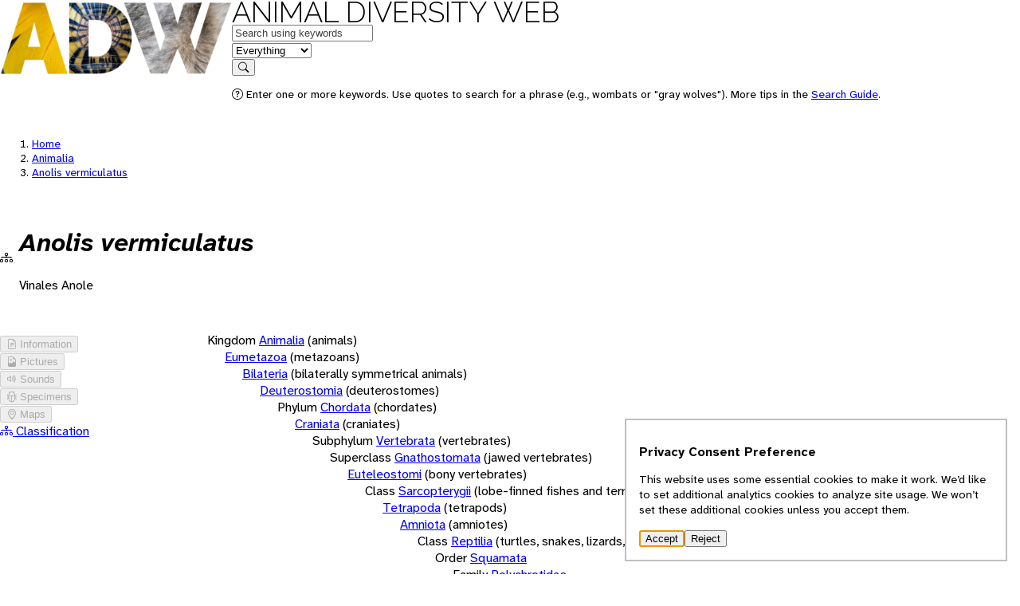

--- FILE ---
content_type: text/html; charset=utf-8
request_url: https://animaldiversity.org/accounts/Anolis_vermiculatus/classification/
body_size: 3430
content:
<!DOCTYPE html>
<html lang="en" data-gtag="G-0ZHSR6DBVK">
  <head>
    <meta charset="UTF-8" />
    <meta name="viewport" content="width=device-width, initial-scale=1.0" />
    <title>Anolis vermiculatus (Vinales Anole) | CLASSIFICATION | Animal Diversity Web</title>

    <!-- <link rel="icon" href="data:image/svg+xml,<svg xmlns=%22http://www.w3.org/2000/svg%22 viewBox=%220 0 100 100%22><text y=%22.9em%22 font-size=%2290%22>🎯</text></svg>"> -->

    <link rel="preconnect" href="https://effulgent.animaldiversity.org" />

    <link rel="shortcut icon" href="/favicon.ico">

    <!-- the props -->
    <link rel="stylesheet" href="/static/open-props.min.css" />

    <link
      rel="stylesheet"
      href="/static/normalize.min.css"
    />
    <link
      rel="stylesheet"
      href="/static/buttons.min.css"
    />

    <link
      rel="stylesheet"
      href="/static/bootstrap-icons.css"
    />

    <link rel="stylesheet" href="/static/style.css" />
    
<meta name="robots" content="noindex">

  </head>
  <body data-referrer="default" >
    


<header>
  <div class="viewport-container">
    <div class="header-container">
        <a class="invisible" href="/" aria-hidden="true" tabindex="-1">
          <img src="/static/logo/sm/Raleway-Black.png" height="96.0" width="291.0" alt="" style="" />
        </a>
        <nav>
          <div class="logo">
            <a class="home raleway-regular" href="/">Animal Diversity Web</a>
          </div>
          
            <form action="/search/" method="GET">
  <div>
    <div data-field="q" class="shadow">
      <label for="q" class="visually-hidden">Keywords</label>
      <input id="q" type="text" name="q" value="" placeholder="Search using keywords" autocomplete="on"/>  
    </div>
    <div data-field="feature" class="shadow border-left">
      <label for="feature" class="visually-hidden">in feature</label>
      <select id="feature" name="feature" autocomplete="on">
        <option value="EVERYTHING"selected>Everything</option>
        
        <option value="INFORMATION">Information</option>
        
        <option value="PICTURES">Pictures</option>
        
        <option value="SPECIMENS">Specimens</option>
        
        <option value="SOUNDS">Sounds</option>
        
        <option value="MAPS">Maps</option>
        
        <option value="TOPICS">Topics</option>
        
        <option value="CLASSIFICATION">Classification</option>
        
      </select>
    </div>
    <div data-field="submit">
      <button type="submit">
        <i class="bi bi-search"></i>
        <span class="visually-hidden">Search</span>
      </button>
    </div>
  </div>
  <div>
    <p class="help"><i class="bi bi-question-circle"></i> Enter one or more keywords. Use quotes to search for a phrase (e.g., wombats or "gray wolves"). More tips in the <a href="/search_guide/">Search Guide</a>.</p>
  </div>
</form>
          
        </nav>
    </div>
  </div>
</header>

    <main>
      <div class="viewport-container">
        <div class="heading stack">
          
<nav class="breadcrumbs">
  <ol>
    <li><a href="/">Home</a></li>
    
      <li >
        <a href="/accounts/Animalia/">Animalia</a>
      </li>
    
      <li class="active">
        <a href="/accounts/Anolis_vermiculatus/">Anolis vermiculatus</a>
      </li>
    
  </ol>
</nav>

<div class="context" data-referrer="search" hidden>
  <nav class="breadcrumbs">
    <ol>
      <li><a href="/">Home</a></li>
      <li><a href="/search/">Search</a></li>
      <li class="active"><a href="/accounts/Anolis_vermiculatus/">Anolis vermiculatus</a></li>
    </ol>
  </nav>
  <nav class="context-navigation">
    <a hidden data-action="go-previous" class="btn" href=""><i class="bi bi-arrow-left"></i><span class="visually-hidden"></span></a>
    <button hidden data-action="no-previous" disabled><i class="bi bi-arrow-left"></i></button>
    <a hidden data-action="go-next" class="btn" href=""><span class="visually-hidden"></span></span><i class="bi bi-arrow-right"></i></a>
    <button hidden data-action="no-next" disabled><i class="bi bi-arrow-right"></i></button>
  </nav>
</div>

<hgroup class="badged">
  
  
  
  
  
  
  <i class="bi bi-diagram-3"></i>
  <div>
    <h1 class="rank--Species">Anolis vermiculatus</h1>
    
    <p class="vernacular-name">Vinales Anole</p>
    
    
  </div>
</hgroup>





        </div>
        
<div class="grid-layout">
  



<aside class="page-aside" data-viewport="l">
  <nav aria-label="Account features" class="features">
    <ul>
      
<li  data-count="None">
  
  <button disabled>
<i class="bi bi-file-earmark-text"></i>





 Information</button>
  
</li>

      
<li  data-count="None">
  
  <button disabled>

<i class="bi bi-file-earmark-image"></i>




 Pictures</button>
  
</li>

      
<li  data-count="None">
  
  <button disabled>



<i class="bi bi-volume-up"></i>


 Sounds</button>
  
</li>

      
<li  data-count="None">
  
  <button disabled>


<i class="bi bi-bug"></i>



 Specimens</button>
  
</li>

      
<li  data-count="None">
  
  <button disabled>




<i class="bi bi-geo-alt"></i>

 Maps</button>
  
</li>

      
<li class="active" data-count="True">
  
  <a href="/accounts/Anolis_vermiculatus/classification/">





<i class="bi bi-diagram-3"></i>
Classification</a>
  
</li>

    </ul>
  </nav> 
</aside>          

<details class="feature-menu" data-viewport="sm">
  <summary>Features</summary>
  <nav aria-label="Account features" class="features">
    <ul>
      
<li  data-count="None">
  
  <button disabled>
<i class="bi bi-file-earmark-text"></i>





 Information</button>
  
</li>

      
<li  data-count="None">
  
  <button disabled>

<i class="bi bi-file-earmark-image"></i>




 Pictures</button>
  
</li>

      
<li  data-count="None">
  
  <button disabled>



<i class="bi bi-volume-up"></i>


 Sounds</button>
  
</li>

      
<li  data-count="None">
  
  <button disabled>


<i class="bi bi-bug"></i>



 Specimens</button>
  
</li>

      
<li  data-count="None">
  
  <button disabled>




<i class="bi bi-geo-alt"></i>

 Maps</button>
  
</li>

      
<li class="active" data-count="True">
  
  <a href="/accounts/Anolis_vermiculatus/classification/">





<i class="bi bi-diagram-3"></i>
Classification</a>
  
</li>

    </ul>
  </nav> 
</details>
  <article class="stack">
    <div class="main stack">
      <section>
        <ul class="tree-padding tree-vertical-lines tree-horizontal-lines tree-summaries tree-markers tree-buttons">
          


<li >
    
<div >
  <span>Kingdom</span>
  
  <a href="/accounts/Animalia/classification/" class="taxon-link rank--Kingdom">Animalia</a>
  <span>(animals)</span>
  
</div>

    
    <ul>
      


<li >
    
<div >
  
  <a href="/accounts/Eumetazoa/classification/" class="taxon-link rank--Unspecified">Eumetazoa</a>
  <span>(metazoans)</span>
  
</div>

    
    <ul>
      


<li >
    
<div >
  
  <a href="/accounts/Bilateria/classification/" class="taxon-link rank--Unspecified">Bilateria</a>
  <span>(bilaterally symmetrical animals)</span>
  
</div>

    
    <ul>
      


<li >
    
<div >
  
  <a href="/accounts/Deuterostomia/classification/" class="taxon-link rank--Unspecified">Deuterostomia</a>
  <span>(deuterostomes)</span>
  
</div>

    
    <ul>
      


<li >
    
<div >
  <span>Phylum</span>
  
  <a href="/accounts/Chordata/classification/" class="taxon-link rank--Phylum">Chordata</a>
  <span>(chordates)</span>
  
</div>

    
    <ul>
      


<li >
    
<div >
  
  <a href="/accounts/Craniata/classification/" class="taxon-link rank--Unspecified">Craniata</a>
  <span>(craniates)</span>
  
</div>

    
    <ul>
      


<li >
    
<div >
  <span>Subphylum</span>
  
  <a href="/accounts/Vertebrata/classification/" class="taxon-link rank--Subphylum">Vertebrata</a>
  <span>(vertebrates)</span>
  
</div>

    
    <ul>
      


<li >
    
<div >
  <span>Superclass</span>
  
  <a href="/accounts/Gnathostomata/classification/" class="taxon-link rank--Superclass">Gnathostomata</a>
  <span>(jawed vertebrates)</span>
  
</div>

    
    <ul>
      


<li >
    
<div >
  
  <a href="/accounts/Euteleostomi/classification/" class="taxon-link rank--Unspecified">Euteleostomi</a>
  <span>(bony vertebrates)</span>
  
</div>

    
    <ul>
      


<li >
    
<div >
  <span>Class</span>
  
  <a href="/accounts/Sarcopterygii/classification/" class="taxon-link rank--Class">Sarcopterygii</a>
  <span>(lobe-finned fishes and terrestrial vertebrates)</span>
  
</div>

    
    <ul>
      


<li >
    
<div >
  
  <a href="/accounts/Tetrapoda/classification/" class="taxon-link rank--Unspecified">Tetrapoda</a>
  <span>(tetrapods)</span>
  
</div>

    
    <ul>
      


<li >
    
<div >
  
  <a href="/accounts/Amniota/classification/" class="taxon-link rank--Unspecified">Amniota</a>
  <span>(amniotes)</span>
  
</div>

    
    <ul>
      


<li >
    
<div >
  <span>Class</span>
  
  <a href="/accounts/Reptilia/classification/" class="taxon-link rank--Class">Reptilia</a>
  <span>(turtles, snakes, lizards, and relatives)</span>
  
</div>

    
    <ul>
      


<li >
    
<div >
  <span>Order</span>
  
  <a href="/accounts/Squamata/classification/" class="taxon-link rank--Order">Squamata</a>
  
</div>

    
    <ul>
      


<li >
    
<div >
  <span>Family</span>
  
  <a href="/accounts/Polychrotidae/classification/" class="taxon-link rank--Family">Polychrotidae</a>
  
</div>

    
    <ul>
      


<li >
    
<div >
  <span>Genus</span>
  
  <a href="/accounts/Anolis/classification/" class="taxon-link rank--Genus">Anolis</a>
  
</div>

    
    <ul>
      


<li class="active">
    
<div class="feature-less">
  <span>Species</span>
  
  <a href="/accounts/Anolis_vermiculatus/classification/" class="taxon-link rank--Species">Anolis vermiculatus</a>
  <span>(Vinales Anole)</span>
  
</div>

    
    
  </details>
</li>

    </ul>
    
  </details>
</li>

    </ul>
    
  </details>
</li>

    </ul>
    
  </details>
</li>

    </ul>
    
  </details>
</li>

    </ul>
    
  </details>
</li>

    </ul>
    
  </details>
</li>

    </ul>
    
  </details>
</li>

    </ul>
    
  </details>
</li>

    </ul>
    
  </details>
</li>

    </ul>
    
  </details>
</li>

    </ul>
    
  </details>
</li>

    </ul>
    
  </details>
</li>

    </ul>
    
  </details>
</li>

    </ul>
    
  </details>
</li>

    </ul>
    
  </details>
</li>

    </ul>
    
  </details>
</li>

        </ul>
      </section>
    </div>
  </article>
</div>

      </div>
      <div class="document-info">
        
        
      </div>
    </main>
    <footer class="footer">
  <div class="viewport-container">
    <div class="footer__content">
      <section>
        <h2>University of Michigan</h2>
        <ul>
          <li>
            <a href="https://umich.edu">University of Michigan</a>
          </li>
          <li>
            <a href="https://lsa.umich.edu">U-M Museum of Zoology</a>
          </li>
          <li>
            <a href="https://lsa.umich.edu/eeb/">U-M Ecology and Evolutionary Biology</a>
          </li>
        </ul>
      </section>
      <section>
        <h2>Animal Diversity Web</h2>
        <ul>
          <li>
            <a href="/accounts/Animalia/">Browse Animalia</a>
          </li>
          <li>
            <a href="/about/">About Us</a>
          </li>
          <li>
            <a href="/animal_names/">About Animal Names</a>
          </li>
          <li>
            <a href="/teach/">Educational Resources</a>
          </li>
          <li>
            <a href="/collections/">Special Collections</a>
          </li>
          <li>
            <a href="/glossary/">Glossary</a>
          </li>
          <li>
            <a href="https://animaldiversity.ummz.umich.edu/quaardvark/">Quaardvark: Explore Data</a>
          </li>
          <li>
            <a href="/accessibility/">Accessibility</a>
          </li>
          <li>
            <a href="/privacy-statement/">Privacy Statement</a>
          </li>
          <!-- <li>
            <a href="https://umich.edu/about/privacy">Privacy Statement</a>
          </li> -->
        </ul>        
      </section>
      <section class="footer__disclaimer">
        <h2>Disclaimer</h2>
        <p>The Animal Diversity Web is an educational resource <strong>written largely by and for college students</strong>. ADW doesn't cover all species in the world, nor does it include all the latest scientific information about organisms we describe. Though we edit our accounts for accuracy, we cannot guarantee all information in those accounts. While ADW staff and contributors provide references to books and websites that we believe are reputable, we cannot necessarily endorse the contents of references beyond our control.</p>
      </section>
    </div>
    <!-- <div class="footer__classification">
      <section>
        <h2>Browse Animalia</h2>

      </section>      
    </div> -->
  </div>
  <div class="footer__links">
    <div class="viewport-container">
      <p>© 2025, Regents of the University of Michigan</p>
      <p>
        <a href="/feedback/comment_form/">Contact Our Team</a>
      </p>
      <p>
        <a href="/feedback/error_form/">Report Error</a>
      </p>
    </div>
  </div>  
</footer>
    <dialog aria-labelledby="label" aria-describedby="description">
  <h2 id="label">Privacy Consent Preference</h2>
  <p id="description">
    This website uses some essential cookies to make it work. 
    We’d like to set additional analytics 
    cookies to analyze site usage. We won’t set these 
    additional cookies unless you accept them.
  </p>
  <form method="dialog">
    <button value="accept">Accept</button>
    <button value="reject">Reject</button>
  </form>
</dialog>
    <script src="/static/app.js"></script>
  </body>
</html>

--- FILE ---
content_type: text/css
request_url: https://animaldiversity.org/static/buttons.min.css
body_size: 1089
content:
:where(html){--gray-0-hsl:210 17% 98%;--gray-1-hsl:210 17% 95%;--gray-2-hsl:210 16% 93%;--gray-3-hsl:210 14% 89%;--gray-4-hsl:210 14% 83%;--gray-5-hsl:210 11% 71%;--gray-6-hsl:210 7% 56%;--gray-7-hsl:210 9% 31%;--gray-8-hsl:210 10% 23%;--gray-9-hsl:210 11% 15%;--gray-10-hsl:214 14% 10%;--gray-11-hsl:216 16% 6%;--gray-12-hsl:210 40% 2%}:where(.btn,button,input:is([type=button],[type=submit],[type=reset])),:where(input[type=file])::-webkit-file-upload-button,:where(input[type=file])::file-selector-button{--_accent:initial;--_text:initial;--_size:initial;--_bg-light:#fff;--_bg-dark:var(--surface-3);--_bg:var(--_bg-light);--_border:var(--surface-3);--_highlight-size:0;--_highlight-light:hsl(var(--gray-5-hsl)/25%);--_highlight-dark:hsl(var(--gray-12-hsl)/25%);--_highlight:var(--_highlight-light);--_ink-shadow-light:0 1px 0 var(--gray-3);--_ink-shadow-dark:0 1px 0 var(--surface-1);--_ink-shadow:var(--_ink-shadow-light);--_icon-size:var(--size-relative-7);--_icon-color:var(--_accent,var(--link));-webkit-tap-highlight-color:transparent;-webkit-touch-callout:none;align-items:center;background:var(--_bg);border:var(--border-size-2) solid var(--_border);border-radius:var(--radius-2);box-shadow:var(--shadow-2),0 1px var(--surface-3),0 0 0 var(--_highlight-size) var(--_highlight);color:var(--_text);display:inline-flex;font-size:var(--_size);font-weight:var(--font-weight-7);gap:var(--size-2);justify-content:center;padding-block:.75ch;padding-inline:var(--size-relative-6);text-align:center;text-shadow:var(--_ink-shadow);transition:border-color .5s var(--ease-3);user-select:none}@media (prefers-color-scheme:dark){:where(.btn,button,input:is([type=button],[type=submit],[type=reset])),:where(input[type=file])::-webkit-file-upload-button,:where(input[type=file])::file-selector-button{--_highlight:var(--_highlight-dark);--_bg:var(--_bg-dark);--_ink-shadow:var(--_ink-shadow-dark)}}@media (prefers-reduced-motion:no-preference){:where(.btn,button,input:is([type=button],[type=submit],[type=reset])),:where(input[type=file])::-webkit-file-upload-button,:where(input[type=file])::file-selector-button{transition:border-color .5s var(--ease-3),box-shadow 145ms var(--ease-4),outline-offset 145ms var(--ease-4)}}:where(.btn,button,input:is([type=button],[type=submit],[type=reset]))[disabled]{--_bg:none;--_text:var(--gray-6);box-shadow:var(--shadow-1);cursor:not-allowed}@media (prefers-color-scheme:dark){:where(.btn,button,input:is([type=button],[type=submit],[type=reset]))[disabled]{--_text:var(--gray-5)}}:where(.btn,button,input:is([type=button],[type=submit],[type=reset])):where(:not(:active):hover){--_highlight-size:var(--size-2);transition-duration:.25s}:where(.btn,button,input:is([type=button],[type=submit],[type=reset]))>:where(svg){block-size:var(--_icon-size);filter:drop-shadow(var(--_ink-shadow));flex-shrink:0;inline-size:var(--_icon-size)}:where(.btn,button,input:is([type=button],[type=submit],[type=reset]))>:where(svg>*){stroke:var(--_icon-color);stroke-width:var(--border-size-2)}:where([type=submit],form button:not([type],[disabled])){--_text:var(--_accent,var(--link))}:where([type=reset]){--_text:var(--red-6);--_border:var(--red-3)}:where([type=reset]):focus-visible{outline-color:var(--red-6)}@media (prefers-color-scheme:dark){:where([type=reset]){--_text:var(--red-2);--_border:var(--surface-3)}}:where([type=submit],[type=reset],form button:not([type])):is(:hover,:focus-visible):not([disabled]){--_border:currentColor}:where(input[type=file]){align-self:flex-start;border:var(--border-size-1) solid var(--surface-2);border-radius:var(--radius-2);box-shadow:var(--inner-shadow-4);color:var(--text-2);cursor:auto;max-inline-size:100%;padding:0}:where(input[type=file])::-webkit-file-upload-button,:where(input[type=file])::file-selector-button{cursor:pointer;margin-inline-end:var(--size-relative-6)}@media (prefers-color-scheme:dark){:where([disabled]),:where([type=reset]),:where([type=submit]),:where(form button:not([type=button])){--_bg:var(--surface-1)}}

--- FILE ---
content_type: text/css
request_url: https://animaldiversity.org/static/style.css
body_size: 7597
content:
*,
*::before,
*::after {
  box-sizing: border-box;
}

/* FONTS */

/* latin-ext */
@font-face {
  font-family: 'Atkinson Hyperlegible Mono';
  font-style: italic;
  font-weight: 200 800;
  font-display: swap;
  src: url(/static/fonts/AtkinsonHyperlegibleMono-Italic-Latin-Ext.woff2) format('woff2');
  unicode-range: U+0100-02BA, U+02BD-02C5, U+02C7-02CC, U+02CE-02D7, U+02DD-02FF, U+0304, U+0308, U+0329, U+1D00-1DBF, U+1E00-1E9F, U+1EF2-1EFF, U+2020, U+20A0-20AB, U+20AD-20C0, U+2113, U+2C60-2C7F, U+A720-A7FF;
}
/* latin */
@font-face {
  font-family: 'Atkinson Hyperlegible Mono';
  font-style: italic;
  font-weight: 200 800;
  font-display: swap;
  src: url(/static/fonts/AtkinsonHyperlegibleMono-Italic.woff2) format('woff2');
  unicode-range: U+0000-00FF, U+0131, U+0152-0153, U+02BB-02BC, U+02C6, U+02DA, U+02DC, U+0304, U+0308, U+0329, U+2000-206F, U+20AC, U+2122, U+2191, U+2193, U+2212, U+2215, U+FEFF, U+FFFD;
}
/* latin-ext */
@font-face {
  font-family: 'Atkinson Hyperlegible Mono';
  font-style: normal;
  font-weight: 200 800;
  font-display: swap;
  src: url(/static/fonts/AtkinsonHyperlegibleMono-Regular-Latin-Ext.woff2) format('woff2');
  unicode-range: U+0100-02BA, U+02BD-02C5, U+02C7-02CC, U+02CE-02D7, U+02DD-02FF, U+0304, U+0308, U+0329, U+1D00-1DBF, U+1E00-1E9F, U+1EF2-1EFF, U+2020, U+20A0-20AB, U+20AD-20C0, U+2113, U+2C60-2C7F, U+A720-A7FF;
}
/* latin */
@font-face {
  font-family: 'Atkinson Hyperlegible Mono';
  font-style: normal;
  font-weight: 200 800;
  font-display: swap;
  src: url(/static/fonts/AtkinsonHyperlegibleMono-Regular.woff2) format('woff2');
  unicode-range: U+0000-00FF, U+0131, U+0152-0153, U+02BB-02BC, U+02C6, U+02DA, U+02DC, U+0304, U+0308, U+0329, U+2000-206F, U+20AC, U+2122, U+2191, U+2193, U+2212, U+2215, U+FEFF, U+FFFD;
}


/* latin-ext */
@font-face {
  font-family: 'Atkinson Hyperlegible Next';
  font-style: italic;
  font-weight: 200 800;
  font-display: swap;
  src: url(/static/fonts/AtkinsonHyperlegibleNext-Italic-Latin-Ext.woff2) format('woff2');
  unicode-range: U+0100-02BA, U+02BD-02C5, U+02C7-02CC, U+02CE-02D7, U+02DD-02FF, U+0304, U+0308, U+0329, U+1D00-1DBF, U+1E00-1E9F, U+1EF2-1EFF, U+2020, U+20A0-20AB, U+20AD-20C0, U+2113, U+2C60-2C7F, U+A720-A7FF;
}
/* latin */
@font-face {
  font-family: 'Atkinson Hyperlegible Next';
  font-style: italic;
  font-weight: 200 800;
  font-display: swap;
  src: url(/static/fonts/AtkinsonHyperlegibleNext-Italic.woff2) format('woff2');
  unicode-range: U+0000-00FF, U+0131, U+0152-0153, U+02BB-02BC, U+02C6, U+02DA, U+02DC, U+0304, U+0308, U+0329, U+2000-206F, U+20AC, U+2122, U+2191, U+2193, U+2212, U+2215, U+FEFF, U+FFFD;
}
/* latin-ext */
@font-face {
  font-family: 'Atkinson Hyperlegible Next';
  font-style: normal;
  font-weight: 200 800;
  font-display: swap;
  src: url(/static/fonts/AtkinsonHyperlegibleNext-Regular-Latin-Ext.woff2) format('woff2');
  unicode-range: U+0100-02BA, U+02BD-02C5, U+02C7-02CC, U+02CE-02D7, U+02DD-02FF, U+0304, U+0308, U+0329, U+1D00-1DBF, U+1E00-1E9F, U+1EF2-1EFF, U+2020, U+20A0-20AB, U+20AD-20C0, U+2113, U+2C60-2C7F, U+A720-A7FF;
}
/* latin */
@font-face {
  font-family: 'Atkinson Hyperlegible Next';
  font-style: normal;
  font-weight: 200 800;
  font-display: swap;
  src: url(/static/fonts/AtkinsonHyperlegibleNext-Regular.woff2) format('woff2');
  unicode-range: U+0000-00FF, U+0131, U+0152-0153, U+02BB-02BC, U+02C6, U+02DA, U+02DC, U+0304, U+0308, U+0329, U+2000-206F, U+20AC, U+2122, U+2191, U+2193, U+2212, U+2215, U+FEFF, U+FFFD;
}

@font-face {
    font-family: 'Adjusted Arial Fallback';
    src: local(Arial);
    size-adjust: 98%;
    ascent-override: normal;
    descent-override: normal;
    line-gap-override: normal;
}

@font-face {
  font-family: 'Raleway';
  font-style: normal;
  font-weight: 100 900;
  font-display: swap;
  src: url(/static/fonts/Raleway-Regular.woff2) format('woff2');
  unicode-range: U+0000-00FF, U+0131, U+0152-0153, U+02BB-02BC, U+02C6, U+02DA, U+02DC, U+0304, U+0308, U+0329, U+2000-206F, U+20AC, U+2122, U+2191, U+2193, U+2212, U+2215, U+FEFF, U+FFFD;
}

.raleway-regular {
  font-family: "Raleway", sans-serif;
  font-optical-sizing: auto;
  font-weight: 200;
  font-style: normal;
}

:root {
  --font-sans: "Atkinson Hyperlegible Next", "Adjusted Arial Fallback", system-ui, -apple-system, Segoe UI, Roboto, Ubuntu, Cantarell, Noto Sans, sans-serif;
  --font-mono: "Atkinson Hyperlegible Mono", Dank Mono, Operator Mono, Inconsolata, Fira Mono, ui-monospace, SF Mono, Monaco, Droid Sans Mono, Source Code Pro, Cascadia Code, Menlo, Consolas, DejaVu Sans Mono, monospace;
  --brand: var(--blue-10);
  --text-muted: var(--stone-8);
  --font-size-0: .75rem;
  --font-size-1: 0.875rem;
  --font-size-2: 1rem;
  --font-size-01: var(--font-size-1);
  /* --font-size-01: calc(var(--font-size-2) * 0.9); */
  --tree-item: var(--gray-6);
  --viewport-margin: 1rem;
}

@media (min-width: 720px) {
  :root {
      --viewport-margin: var(--size-px-8);
      --page-heading-size: var(--size-px-9);
    }
}

html {
  background-color: #fff;
}


@media (prefers-color-scheme: dark) {
  :root {
    --brand: var(--lime-2);
    --text-muted: var(--stone-5);
    --tree-item: var(--gray-7);
  }

  html {
    background-color: #333;
  }
}

:where(h1) {
  max-inline-size: var(--size-header-2);  
}

:where(a):where(:not(:hover)) {
    text-decoration: underline;
    text-decoration-thickness: from-font;
    text-underline-offset: from-font;
    text-underline-offset: 10%;
}

:where(p) {
  max-inline-size: var(--size-content-4);
  text-wrap: pretty;
}

:where(h2) {
  font-size: var(--font-size-4);
  max-inline-size: none;
}

:where(h3) {
  font-size: var(--font-size-3);
}

:where(:is(td,th):not([align])) {
    text-align: left
}

html {
  height: 100%;
  width: 100%;
}

body {
  margin: 0;
  font-family: var(--font-sans);
  
  display: grid;
  grid-template-rows: min-content 1fr min-content;
  row-gap: 1rem;

  min-height: 100%;
}

/*** STACK LAYOUT ***/

.stack {
  display: block;
  flex-direction: column;
  justify-content: flex-start;
}

.stack > * + * {
  margin-block-start: var(--size-3, 1.5rem);
}

.stack > section + section:has(h2) {
  margin-block-start: var(--size-5, 2rem);
}

.stack > section:first-of-type {
  margin-block-start: 0;
}

/*** DESIGN SYSTEM ***/
.viewport-container {
  width: 100%;
  max-width: 1280px;
  margin-left: auto;
  margin-right: auto;
  padding-left: var(--viewport-margin);
  padding-right: var(--viewport-margin);
}

.flex-container {
  width: 100%;
  display: flex;
  align-items: center;
  gap: 0.5rem;
}

.flex-layout {
  display: flex;
  flex-wrap: wrap;
  gap: 1rem;
  justify-content: start;
  align-items: stretch;
}

.flex-layout>:first-child {
  flex-grow: 1;
  flex-basis: 12rem;
}

.flex-layout>:last-child {
  flex-basis: 0;
  flex-grow: 999;
  min-inline-size: 50%;
}

.grid-layout {
  display: grid;
  column-gap: 1rem;
  row-gap: 1.5rem;
  grid-template-areas:
    "aside article";
  grid-template-columns: 12rem minmax(0, 1fr);
  grid-template-rows: min-content 1fr;
}

.grid-layout:not(:has(aside.page-aside)) {
  grid-template-areas:
    "article";
  grid-template-columns: minmax(0, 1fr);
  grid-template-rows: min-content 1fr;
}

main {
  min-height: 40vh;
}

.aside {
  float: right;
  margin-top: var(--size-4);
  margin-left: var(--size-4);
  margin-bottom: var(--size-4);
  max-width: 250px;

  font-size: var(--font-size-1);

  h2 {
    font-size: var(--font-size-3);
  }

  .taxon-link {
    font-weight: bold;
  }

}

ul.taxonomic-list {
  list-style: none;
  padding-left: 0;

  .taxon-link {
    font-weight: bold;
  }

  li {
    margin-bottom: var(--size-2);
    padding-left: 0;
  }
}

.rank-label {
  color: var(--text-muted);
}

.rank--Species, .rank--Subspecies {
  font-style: italic;
}

.vernacular-name {
  color: var(--text-2);
}

hgroup .alt-vernacular-names {
  color: var(--text-2);
  /* font-size: var(--font-size-fluid-1); */
  font-size: calc(var(--font-size-fluid-1) * 0.75);
  margin-top: 0;
}

hgroup p + p {
  margin-top: 0.5rem;
}

hgroup.badgedxx {
  display: flex;
  flex-direction: row;
  flex-wrap: nowrap;
  column-gap: 0.5rem;
  align-items: flex-start;

  i.bi {
    flex-shrink: 0;
    font-size: var(--font-size-8);
  }
}

.heading {
  grid-area: header;
}

hgroup.badged {

  display: grid;
  grid-template-columns: min-content 1fr;
  column-gap: 0.5rem;
  align-items: center;

  i.bi {
    flex-shrink: 0;
    font-size: var(--font-size-8);
    /* line-height: var(--font-lineheight-1); */
  }
}

span.vernacular-name {
  &::before {
    content: "(";
  }

  &::after {
    content: ")";
  }
}

.aside table {
  font-size: var(--font-size-01);
}

.aside table td, .aside table th {
  vertical-align: top;
  text-align: left;
}

.aside table caption {
  text-align: left;
  font-size: var(--font-size-01);
  caption-side: bottom;
}

figcaption#caption p {
  text-align: center;
  font-size: var(--font-size-01);
  color: var(--text-muted);
}

hgroup {
  /* line-height: var(--font-lineheight-00); */
  padding-block: var(--size-2);
  /* margin-bottom: 2rem; */

  h1 {
    line-height: var(--font-lineheight-00);
    font-size: var(--font-size-6);
  }
}

hgroup p {
  font-size: var(--font-size-fluid-1);
  color: var(--text-2);

  &.header--rank {
    font-size: var(--font-size-fluid-0);
  }

  &.vernacular-name {
    /* margin-top: var(--size-000); */
    color: var(--text-2);
  }

  &.alt-vernacular-names {
    /* margin-top: var(--size-000); */
    color: var(--text-2);
  }
}

.page-aside {
  grid-area: aside;
}

aside.page-aside {
  display: flex;
  flex-direction: column;
  gap: 1rem;
  padding-top: 1.25rem;
}

.feature-menu {
  background-color: transparent;
}

*[data-viewport="sm"] {
  display: none;
}

@media (max-width: 850px) {
  *[data-viewport="l"] {
    display: none !important;
  }

  *[data-viewport="sm"] {
    display: initial;
  }

}

nav.features {
  background-color: var(--surface-2);
  box-shadow: var(--shadow-4);
  padding: var(--size-3);
  border: var(--border-size-1) solid var(--gray-1);
  border-radius: var(--radius-3);

  display: flex;
  /* width: min(100% - 1rem, 55rem); */
  /* margin-bottom: var(--size-5); */

  /* position: sticky;
  top: 1rem; */
}

nav.features ul {
  display: flex;
  flex-direction: column;
  flex-wrap: nowrap;
  align-items: start;
  justify-content: start;
  /* justify-content: center; */
  list-style: none;
  margin-left: 0;
  padding-left: 0;
  width: 100%;
  
  font-size: var(--font-size-3);
  gap: var(--size-3);

  li {
    display: flex;
    padding-left: 0;
    /* padding-left: 1rem; */
  }

  /* li + li::before {
    content: " / ";
    display: block;
    padding-left: 0.75rem;
    padding-right: 0.75rem;
    color: var(--text-muted);
  } */

  a, button {
    display: flex;
    gap: var(--size-2);
    align-items: center;
    text-decoration: none;
    font-weight: normal;

    &:visited {
      color: var(--brand, var(--link));
    }

    &:not(:disabled):hover {
      text-decoration: underline;
    }
  }

  button {
    border: none;
    padding: 0;
  }

  li.active a {
    color: var(--text-1);
    font-weight: bold;
  }
}

.outline ul {
    list-style: none;
    padding-left: 0;
    margin-top: 0;
}

.outline li:not(:last-child) {
    border-bottom: solid 1px var(--stone-3);
}

.outline li {
    display: block;
}

.outline li.active-side-nav-page a {
    color: var(--brand, var(--link));
    font-weight: var(--font-weight-7);
    border-left: solid 4px var(--brand, var(--link));
}
.outline li a {
    color: var(--stone-8);
    text-decoration: none;
    display: block;
    padding: 1rem 0 1rem 1rem;

    @media (prefers-color-scheme: dark) {
      color: var(--stone-3);
    }
}



.outline li a:hover {
    text-decoration: underline;
    text-decoration-thickness: .125rem;
}

article {
  grid-area: article;
  max-width: 75ch;
  margin-top: 1rem;

  &.wide {
    max-width: none;
  }
}

article[data-class-scientific-name] {
  max-width: 80ch;
}

ul.keywords, ul.keywords ul {

  font-size: var(--font-size-01);
  font-family: var(--font-mono);
  padding-left: 0;
  padding-inline-start: 0;
  max-inline-size: none;

  display: flex;
  flex-wrap: wrap;
  gap: var(--size-1);

  list-style: none;

  li {
    display: flex;
    flex-wrap: wrap;
    padding-inline-start: 0;
    max-inline-size: none;
  }

  li:not(:last-child)::after {
    content: "; ";
  }

  li.keywords-header::after {
    content: ": ";
    font-weight: bold;
  }

  li.keywords-header {
    font-weight: bold;
  }

  li > ul > li:first-child::before {
    content: "(";
    padding-left: var(--size-1);
  }

  li > ul > li:last-child::after {
    content: ")";
  }

  li > ul > li:not(:last-child)::after {
    content: ", ";
  }


}

section {
  clear: left;
}

section > * + * {
  margin-block-start: var(--size-3, 2rem);
}

section > .keywords + .keywords {
  margin-block-start: var(--size-2, 1rem);
}

.section--data {
  background-color: var(--surface-3);
  box-shadow: var(--shadow-2);
  padding: var(--size-3);
  border: var(--border-size-1) solid var(--gray-1);
  border-radius: var(--radius-3);

  display: flex;
  gap: 1rem;
  align-items: center;
  justify-content: space-evenly;

  width: min(100% - 1rem, 55rem);
  font-family: var(--font-mono);
  font-size: var(--font-size-1);

  /* dl {
    font-size: var(--font-size-1);
    width: 90%;
    display: flex;
    flex-wrap: wrap;
    gap: 1rem;
    row-gap: 1.5rem;
    align-items: flex-start;
    justify-content: flex-start;

    div {
      min-width: 15rem;
    }
  } */
   

}

aside.data {
  /* margin-inline-start: var(--size-5);
  margin-inline-end: var(--size-5); */
  padding: var(--size-3);
  background-color: var(--surface-2);
  border-radius: var(--radius-3);
  box-shadow: var(--shadow-4);
  margin-block-end: var(--size-7);
  /* clear: both; */
  float: left;
  width: 100%;
}

@media (min-width: 800px) {
  /* section:nth-child(-n + 3) aside.data {
    width: calc(100% - 250px - 2rem);
  } */
  body[data-feature="INFORMATION"] article section:nth-of-type(-n + 3) {
    width: calc(100% - 250px - 2rem);
  }
}

aside.data + * {
  clear: left;
}

dl.data-list {
  max-width: calc(var(--record-width, 65ch) * 1.25);
  display: block;
  width: 100%;
  /* margin-left: 1rem; */

  font-family: var(--font-mono);
  font-size: var(--font-size-01);

  /* display: grid;
  grid-template-columns: 1fr 1fr;
  column-gap: 1.5rem; */

  div {
    display: grid;
    grid-template-columns: 0.75fr 1fr;
    column-gap: 0;

    & + div {
      border-top: 1px solid var(--gray-5);
      margin-top: var(--size-3);
    }

    dd {
      /* for longer/wrapping dt */
      padding: 0.25rem 0.5rem;
    }

    dd + dd {
      grid-column: 2/3;
      border-top: 1px solid var(--gray-3);
    }

    dt,
    dd {
      padding: 0.5rem 0.5rem 0.25rem;
      padding-left: 0;
      margin-left: 0;
      border-bottom: none;

      a {
        font-size: var(--size-0);
      }
    }
  }
}

figure img, p > a > img, img.shadow {
  border-radius: var(--radius-3);
  box-shadow: var(--shadow-1);
}

img.shadow {
  box-shadow: var(--shadow-3);
}

a.long-link, tt, a.reference.external-link {
  word-break: break-word;
  hyphens: auto;
}

/* Styles for browsers that don’t support anchor positioning */
.popover-replace {
  display: none;
}

/* [popovertarget] {
  display: none;
} */

[popover] {

  position: fixed;
  margin: auto;
  flex-direction: column;
  gap: 0.25rem;
  padding: 1rem;
  border-radius: var(--radius-3);

  button[data-action="close"] {
    align-self: end;
  }

  &, &::backdrop {
    transition:
      display 0.5s allow-discrete,
      overlay 0.5s allow-discrete,
      opacity 0.5s;
    opacity: 0;
  }

  &::backdrop {
    background: black;
  }

  &:popover-open {
    opacity: 1;
    display: flex;

    &::backdrop {
      opacity: 0.5;
    }
  }

  @starting-style {
    &:popover-open,
    &:popover-open::backdrop {
      opacity: 0;
    }
  }
}

button.gloss-link {
  align-self: center;
  padding-block: 0;
  margin-block: 0;
  font-weight: normal;
}

.visually-hidden:not(:focus):not(:active) {
	border: 0;
	clip: rect(0 0 0 0); 
	clip-path: inset(50%);
	height: 1px;
	margin: -1px;
	overflow: hidden;
	padding: 0;
	position: absolute;
	white-space: nowrap; 
	width: 1px;
}

dl.gloss-item {
  dt {
    display: flex;
    flex-direction: row;
    align-items: center;
    justify-content: space-between;
    max-inline-size: none;
    margin-bottom: var(--size-3);
  }
}

@media (max-width: 850px) {
  .grid-layout {
    grid-template-areas:
        "aside"
        "article";
    grid-template-rows: min-content min-content 1fr;
    grid-template-columns: minmax(0, 1fr);
    row-gap: 0.5rem;
    margin-top: 0;
  }
}

@media (max-width: 700px) {

  aside.data {
    width: 100%;
  }

  .aside {
    float: none;
    max-width: none;
    margin-left: auto;
    margin-right: auto;
    display: flex;
    align-items: center;
  }

  aside.page-aside {
    padding-top: 0;
  }

  article {
    margin-top: 0;
  }
  
  figure {
    img {
      max-inline-size: 60dvw;
    }
  }
}

nav.breadcrumbs {
  font-size: var(--font-size-01);
  display: flex;
  align-items: center;
  gap: 1rem;

  a[data-action="return"] {
    display: flex;
    flex-direction: row;
    gap: 0.25rem;
    align-items: center;

    padding: 0.25rem;
    border-radius: var(--radius-conditional-2);
    border: var(--border-size-2) solid var(--link);

    &:visited {
      color: var(--link);
    }
  }

  ol {
    display: flex;
    align-items: center;
    justify-content: start;
    gap: 0.5rem;

    list-style: none;
    padding: 0;
  
    font-size: var(--font-size-01);


    li {
      /* display: flex; */
      padding: 0;
      a {
        color: var(--text-muted);
      }
    }

    li + li::before {
      content: " / ";
      display: block;
      /* padding-left: 0.5rem; */
      padding-right: 0.5rem;
      color: var(--text-muted);
      float: left;
    }

  }

}

.gallery-row {
  display: flex;
  flex-flow: nowrap;
  align-items: flex-start;
  gap: var(--size-3);
  flex-direction: row;
  justify-content: center;
}

@media (min-width: 350px) and (max-width: 600px) {
  .feature-results-preview {
    max-width: 99dvw;
    overflow: auto;
    padding-inline: 1rem;
    padding-block-end: 1rem;

    .gallery-row {
      justify-content: start;
    }
  }
}

.gallery {
  display: flex;
  flex-flow: row wrap;
  align-items: flex-start;
  justify-content: space-around;
  gap: var(--size-3);
  /* padding: var(--size-5); */
  padding-top: 0;
}

.card {
  flex-basis: var(--size-content-1);
  display: flex;
  flex-direction: column;
  align-items: center;
  gap: var(--size-2);
  background: var(--surface-3);
  border: 1px solid var(--surface-1);
  padding: var(--size-4);
  border-radius: var(--radius-3);
  box-shadow: var(--shadow-2);

  position: relative;
}

.card > h5 {
  line-height: var(--font-lineheight-1);
}

.card img {
  max-width: 100%; 
  height: auto; 
  max-height: 100%; 
  object-fit: contain
}

.card figure {
  display: flex;
  flex-direction: column;
  align-items: center;
}

.card figcaption {
  text-align: center;
  font-size: var(--font-size-01);
}

.card a:focus, .card a:focus-visible {
  outline: none; /* 1 */ 
}

.card a:not([data-card-link="false"])::before {
  content: ""; /* 1 */
  position: absolute; /* 2 */
  top: 0; /* 2 */
  left: 0; /* 2 */
  right: 0; /* 2 */
  bottom: 0; /* 2 */
  border: 2px solid transparent; /* 3 */
  border-radius: var(--radius-3);
  cursor: pointer; /* 3 */
  transition: border-color 200ms;  
}

.card a:hover::before,
.card a:focus::before {
  border-color: hotpink; /* 1 */
}

.card audio, .card a[data-card-link="false"] {
  z-index: 101;
}

.card a.btn {
  padding-inline:var(--size-relative-1);
} 

.pagination {
  display: flex;
  align-items: center;
  justify-content: space-between;
  padding: var(--size-3);

  position: sticky;
  bottom: var(--size-1);
  background-color: var(--surface-1);
  box-shadow: var(--shadow-4);
}

.pagination-links {
  display: flex;
  align-items: center;
  gap: var(--size-2);
}

a.btn {
  text-decoration: none;
}

input#input-page {
  width: 6ch;
  text-align: center;
}

.summary {
  font-weight: bold;
  font-size: var(--font-size-4);
}

.context {
  display: flex;
  align-items: center;
  justify-content: space-between;
}

*[hidden] {
  display: none !important;
}

blockquote {
  font-size: var(--font-size-01);
  max-inline-size: var(--size-content-4);
  color: var(--text-muted);

  p {
    font-size: var(--font-size-01);
  }
}

.result {
  /* margin-left: 2rem; */
}

hr {
  width: 80%;
  margin-inline: auto;
  margin-block: var(--size-fluid-3);
  margin-block-start: var(--size-fluid-3) !important;
}

.shadow {
  box-shadow: var(--shadow-3);
}

.search-container {
  max-width: var(--size-content-3);
  margin: 0 auto;
}

form {

  width: 100%;

  div {
    display: flex;
    align-items: center;
    gap: 0rem;
    max-width: var(--size-content-3);
  }

  & > div + div {
    margin-top: 0.5rem;
  }

  label {
    display: block;
    font-weight: bold;
    flex-grow: 0;
  }

  div:has(input) {
    flex-grow: 1;
    border-top-right-radius: 0;
    border-bottom-right-radius: 0;
    /* padding-inline: 0.5rem 0.5rem; */

    /* padding-inline: var(--size-relative-4) var(--size-relative-2);     */
  }

  input[type="text"] {
    width: 100%;
    padding-block: 0.5rem;
  }

  select {
    padding-block: 0.5rem;
    padding-inline: 0.5rem 0.5rem;
    border-top-left-radius: 0;
    border-bottom-left-radius: 0;
    /* padding-inline: var(--size-relative-4) var(--size-relative-2); */
  }

  div.border-left {
    border-left: 1px solid #666;
  }

  button {
    margin-left: 0.25rem;
  }

}

form#action-goto-page {
  width: auto;
}

@media (max-width: 600px) {
  form {
    div {
      row-gap: 0.5rem;
      /* flex-wrap: wrap; */

      div[data-field="q"] {
        /* flex-basis: 100%; */
        font-size: 0.875rem;
      }

      div[data-field="feature"] {
        /* flex-basis: 70%; */
        
        select {
          width: 100%;
          font-size: 0.875rem;
        }
      }

      div[data-field="submit"] {
        justify-content: end;
      }

    }
  }
}


/* TREE */
.tree {
  --spacing: 1.5rem;
  --radius: 10px;
}

.tree li {
  display: block;
  position: relative;
  padding-left: calc(2 * var(--spacing) - var(--radius) - 2px);
}

.tree ul {
  margin-left: calc(var(--radius) - var(--spacing));
  padding-left: 0;
}

.tree ul li {
  border-left: 2px solid #ddd;
}

.tree ul li:last-child {
  border-color: transparent;
}

.tree ul li::before {
  content: '';
  display: block;
  position: absolute;
  top: calc(var(--spacing) / -2);
  left: -2px;
  width: calc(var(--spacing) + 2px);
  height: calc(var(--spacing) + 1px);
  border: solid #ddd;
  border-width: 0 0 2px 2px;
}

.tree summary {
  display: block;
  cursor: pointer;
}

.tree summary::marker,
.tree summary::-webkit-details-marker {
  display: none;
}

.tree summary:focus {
  outline: none;
}

.tree summary:focus-visible {
  outline: 1px dotted #000;
}

.tree li::after,
.tree summary::before {
  content: '';
  display: block;
  position: absolute;
  top: calc(var(--spacing) / 2 - var(--radius));
  left: calc(var(--spacing) - var(--radius) - 1px);
  width: calc(2 * var(--radius));
  height: calc(2 * var(--radius));
  border-radius: 50%;
  background: #ddd;
}

.tree summary::before {
  z-index: 1;
  /* background: #696 url('expand-collapse.svg') 0 0; */
  background: #696 url('data:image/svg+xml,%3Csvg%20xmlns%3D%22http%3A%2F%2Fwww.w3.org%2F2000%2Fsvg%22%20width%3D%2240%22%20height%3D%2220%22%3E%3Cg%20fill%3D%22%23fff%22%3E%3Cpath%20d%3D%22m5%209h4v-4h2v4h4v2h-4v4h-2v-4h-4z%22%2F%3E%3Cpath%20d%3D%22m25%209h10v2h-10z%22%2F%3E%3C%2Fg%3E%3C%2Fsvg%3E') 0 0;
}

.tree details[open] > summary::before {
  background-position: calc(-2 * var(--radius)) 0;
}

.tree-padding {
  --spacing: 1.5rem;
  --radius: 10px;
  --dark-grey: var(--gray-5);
  padding-left: 1rem;
}

@media (max-width: 900px) {
  .tree-padding {
    --spacing: 0;
    --radius: 0;
  }
}

.tree-padding details, .tree-padding summary {
  background-color: initial;
}

.tree-padding li {
  display: block;
  position: relative;
  padding-left: calc(2 * var(--spacing) - var(--radius) - 2px);
  max-width: none;

  div {
    margin-bottom: 0.5rem;
    margin-left: 0.25rem;
  }
}

.tree-padding ul {
  margin-left: calc(var(--radius) - var(--spacing));
  padding-left: 0;
}

.tree-vertical-lines ul li {
  border-left: 2px solid var(--gray-4);
}

.tree-vertical-lines ul li:last-child {
  border-color: transparent;
}

.tree-horizontal-lines ul li::before {
  content: '';
  display: block;
  position: absolute;
  top: calc(var(--spacing) / -2);
  left: -2px;
  width: calc(var(--spacing) + 2px);
  height: calc(var(--spacing) + 1px);
  border: solid var(--gray-4);
  border-width: 0 0 2px 2px;
}

.tree-summaries summary {
  display: block;
  cursor: pointer;
}

.tree-summaries summary::marker,
.tree-summaries summary::-webkit-details-marker {
  display: none;
}

.tree-summaries summary:focus {
  outline: none;
}

.tree-summaries summary:focus-visible {
  outline: 1px dotted #000;
}

.tree-markers li::after,
.tree-markers summary::before {
  content: '';
  display: block;
  position: absolute;
  top: calc(var(--spacing) / 2 - var(--radius));
  left: calc(var(--spacing) - var(--radius) - 1px);
  width: calc(2 * var(--radius));
  height: calc(2 * var(--radius));
  border-radius: 50%;
  background: var(--tree-item);
}



.tree-buttons summary::before {
  z-index: 1;
  /* background: var(--accent) url('expand-collapse.svg') 0 0; */
  background: #696 url('data:image/svg+xml,%3Csvg%20xmlns%3D%22http%3A%2F%2Fwww.w3.org%2F2000%2Fsvg%22%20width%3D%2240%22%20height%3D%2220%22%3E%3Cg%20fill%3D%22%23fff%22%3E%3Cpath%20d%3D%22m5%209h4v-4h2v4h4v2h-4v4h-2v-4h-4z%22%2F%3E%3Cpath%20d%3D%22m25%209h10v2h-10z%22%2F%3E%3C%2Fg%3E%3C%2Fsvg%3E') 0 0;
}

.tree-buttons details[open] > summary::before {
  background-position: calc(-2 * var(--radius)) 0;
}

.tree-padding .active > div {
  background-color: var(--surface-2);
  box-shadow: var(--shadow-3);
  padding: var(--size-2);
  border-radius: var(--radius-2);
  font-weight: bold;
}

.feature-less {
  opacity: 0.5;

  &:hover, &:focus-within {
    opacity: 1.0;
  }
}

.float-right {
  float: right;
  display: flex;
  flex-direction: column;
  gap: 0.25rem;
}

a.card {
  flex-basis: auto;
  align-items: center;
  font-size: var(--font-size-3);
  gap: 0.25rem;
  flex-direction: row;

  i {
    font-size: var(--font-size-3);
  }
}

table.grid ul {
  text-align: left;
  list-style: none;
  padding-left: 0;

  li {
    padding-left: 0;
  }

  i.bi {
    font-size: 1.5rem;
  }
}

a.download-link i.bi {
  font-size: 1.5rem;
}

footer {
  background: var(--blue-11);
  color: var(--gray-1);
  position: relative;  

  span.vernacular-name {
    color: var(--stone-5);
    display: block;
    margin-top: -4px;
    white-space: normal;
  }
}

.footer ul {
    list-style: none;
    margin: 0;
    padding: 0;

    li {
      padding: 0;
    }
}

.footer__content {
  /* display: flex;
  justify-content: space-between;
  align-items: start; */

  display: grid;
  grid-template-columns: repeat(auto-fill, 300px);
  gap: var(--size-3);
  padding-block: var(--size-4);

  section {
    flex-basis: 50%;
  }
}

.footer__classification {
  padding-block: var(--size-4);
  display: flex;
  justify-content: center;
  max-width: 90%;
  margin: 0 auto;
  font-size: var(--font-size-1);

  ul {
     display: flex; flex-direction: row; flex-wrap: wrap; gap: 0.5rem; column-gap: 1rem; list-style: none; padding: 0; justify-content: center;
  }

  li {
    width: 20%;

    a {
      font-size: var(--font-size-1);
    }
  }

  span.vernacular-name {
    color: var(--text-muted);
    display: block;
    margin-top: -4px;
    white-space: normal;
    font-size: var(--font-size-1);

    &::before, &::after {
      content: "";
    }
  }
}

.footer__disclaimer p {
  font-size: var(--font-size-01);
}

.footer__content ul li a {
    text-decoration: none;
}

.footer__content h2, .footer__classification h2 {
    color: var(--blue-3);
    font-size: .875rem;
    font-weight: 800;
    letter-spacing: 1.25px;
    text-transform: uppercase;
    margin-bottom: var(--size-1);
}

.footer ul a {
    display: inline-block;
    padding: var(--size-1) 0;
}

.footer ul a:hover {
  text-decoration: underline;
  text-decoration-thickness: 1px;
}

.footer a {
    color: var(--stone-1);
}

.footer__links {
  background: var(--blue-12);
  color: var(--blue-1);
  padding: var(--size-3) 0;
}

@media screen and (min-width: 820px) {
  .footer__links p {
      display: inline-block;
      
      a {
        color: var(--blue-4);
      }
  }

  .footer__links p+p {
    margin-left: var(--size-4);
  }
}
header {
  width: 100%;
  display: flex;
  flex-direction: column;
  gap: var(--size-2);
  margin-top: var(--size-3);

  padding-block: var(--size-2);

  --max-logo-font-size: 6rem;
}

.header-container {
  display: flex;
  flex-direction: row;
  gap: 1rem;
  /* center or start? */
  align-items: start;
  width: 100%;

  img {
    align-items: center;
    max-inline-size: none;
    /* max-width: 100%; */
    /* width: clamp(70vw, 90vw, 100vw); */
    width: clamp(70%, 100%, 100%);
  }

  nav {
    display: flex;
    flex-direction: column;
    gap: 0.5rem;
    width: 100%;
  }

  form {
    width: 100%;
  }
}

@media (max-width: 600px) {
  .header-container {
    flex-wrap: wrap;
    /* nav {
      display: none;
    } */
  } 
}

a.home {
  font-size: clamp(2rem, 8vw, 2.25rem);
  display: block;
  text-decoration: none;
  text-transform: uppercase;
  line-height: 0.85;
  font-weight: 300;

  width: min-content;
  white-space: nowrap;

  color: var(--blue-11);
  &:visited {
    color: var(--blue-11);
  }

  &:focus-visible {
    outline-offset: 2px;
  }

  &:hover {
    text-decoration: underline;
    text-decoration-thickness: .25rem;
  }

  h1 {
    font-weight: normal;
  }
}

a.invisible {
  text-decoration: none;
}

main.home {
  .logo {
  }
}

@media (prefers-color-scheme: dark) {
  a.home {
    color: var(--blue-0);
    &:visited {
      color: var(--blue-0);
    }
  }
}      


.w-100 {
  width: 100%;
  flex-basis: 100%;
}

.text-small {
  font-size: var(--font-size-1);
  color: var(--text-muted);
}

.card-listing {
  display: flex; flex-direction: column; gap: 1rem;

  a {
    display: flex; 
    flex-direction: row; 
    gap: 1rem;
    align-items: center;
    width: 100%;
    text-decoration: none;

    img {
      width: 250px;
      max-height: 250px;
      object-fit: contain;
      /* border-radius: var(--radius-2); */
    }

    span {
      width: 250px;
      height: 100px;
      display: flex;
      align-items: center;
      justify-content: center;

      i {
        font-size: var(--font-size-6);
      }
    }

    h3 {
      text-decoration: underline;
    }
  }
}

dd a.d-flex {
  display: inline-flex;
  gap: 0.25rem;
  align-items: center;
}

dd a.d-flex + a.d-flex {
  margin-left: 0.5rem;
}

.home-container {
  width: 70%; 
  --max-logo-font-size: 8rem; 
  flex-direction: column;
  display: flex;
  align-items: center;

  img {
    max-width: 100%;
  }

  a.home {
    font-size: clamp(4rem, 2.5rem + 6.111vw, var(--max-logo-font-size));
    font-size: clamp(1.5rem, 8vw, 3.5rem);
  }
}

a[name]:not(href) {
  text-decoration: none;
}

table.contributors {
  display: none;
}

table.gridjs-table {
  th, td {
    text-align: left;
  }

  ul {
    list-style: none;
    padding-left: 0;
    margin-left: 0;
  }
}

.help {
  font-size: var(--font-size-1);
  color: var(--text-muted);
}

dd + dd {
  margin-top: var(--size-2);
}

:target {
  scroll-margin-block-start: 2em;
}

.menu__classification {
  padding-block: var(--size-4);
  max-width: 90%;
  margin: 0 auto;
  font-size: var(--font-size-1);
  display: flex;
  justify-content: center;
  width: 100%;

  ul {
    display: block;
    list-style: none; 
    padding: 0; 
    width: 100%;
    columns: 12rem;

    li {
        /* width: 20%; */
        margin-bottom: 0.5rem;
        break-inside: avoid;

        a {
          font-size: var(--font-size-1);
        }
    }
  }

  span.vernacular-name {
    color: var(--text-muted);
    display: block;
    margin-top: -4px;
    white-space: normal;
    font-size: var(--font-size-1);

    &::before, &::after {
      content: "";
    }
  }  
}

@media (max-width: 500px) {
  .menu__classification {
    display: none;
  }
}

dialog {
  position: fixed;
  bottom: 1em;
  right: 1em;

  overflow-y: auto;
  box-sizing: border-box;
  max-inline-size: min(30em, 100% - 2em);
  max-block-size: calc(100% - 2em);
  /* padding: 1em;*/
  border: 0.15em solid rgba(0,0,0,0.25);
  margin-inline-end: 0;
  /* box-shadow: 0 10px 15px -3px rgb(0 0 0 / 0.1), 0 4px 6px -4px rgb(0 0 0 / 0.1); */

  overscroll-behavior-block: contain;
}

dialog > * {
  margin-block: 0;
}

dialog > * + * {
  margin-block-start: 1em;
}

dialog > form {
  display: flex;
  flex-wrap: wrap;
  gap: 0.5em;
}

dialog h2 {
  font-size: var(--font-size-3);
}

dialog p {
  font-size: 90%;
}

.document-info {
  width: 100%;
  padding: 1rem;
  background: var(--surface-2);
  display: flex;
  flex-direction: column;
  gap: 0.125rem;
  font-size: var(--font-size-1);
  justify-content: end;
  margin-bottom: -1rem;
  margin-top: 1rem;

  p {
    font-size: var(--font-size-1);
    color: var(--text-muted);
  }
}

.document-info:not(:has(p)) {
  display: none;
}

.byline {
  /* margin-top: 0; */
  margin-bottom: 1rem;
  font-size: var(--font-size-1);
  color: var(--text-muted);
}

dl > div + div {
  margin-top: var(--size-2);
}

.cc-license-block {
  display: flex; 
  flex-direction: row; 
  gap: 0.5rem; 
  align-items: center;

  img {
    flex-shrink: 0;
  }
}

.callout {
  background: var(--surface-2);
  color: var(--text-2);
  box-shadow: var(--shadow-2);
  border-radius: var(--radius-3);
  padding: 1rem;
  margin-bottom: 2rem;
}

dd.metadata--subjects {
  display: flex;
  flex-direction: row;
  flex-wrap: wrap;
  gap: 0.25rem;
  align-items: center;

  .seperator {
    display: flex;
    align-items: center;
    gap: 0.25rem;
  }

  .seperator::after {
    content: "\f285";
    font-family: bootstrap-icons!important;
    color: var(--text-muted);
    opacity: 0.5;
  }

  .text-secondary {
    color: var(--text-muted);
  }

}

a.popup::after {
  content: "\F42A";
  font-family: bootstrap-icons!important;
  padding-left: 0.25rem;
  color: var(--text-muted);
}

@media(prefers-color-scheme: dark) {
  .gridjs-wrapper {
    border-color: #a2b2d2 !important;
    box-shadow: 0 1px 3px 0 rgba(0, 0, 0, .9), 0 1px 2px 0 rgba(0, 0, 0, .75) !important;
  }

  .gridjs-tbody, td.gridjs-td, th.gridjs-th {
    background-color: #333 !important;
    border: 1px solid var(--stone-6) !important;
    color: var(--text-1) !important;
  }

  .gridjs-footer {
    background-color: #000 !important;
    color: var(--text-1) !important;

    .gridjs-summary {
      color: var(--text-1) !important;
    }

    button {
      background-color: light-dark(rgba(239, 239, 239, 0.3), rgba(19, 1, 1, 0.3)) !important;
      color: var(--text-1) !important;
      text-shadow: none;

      &[disabled] {
        opacity: 0.75;
      }
    }
  }
}

--- FILE ---
content_type: text/javascript
request_url: https://animaldiversity.org/static/app.js
body_size: 2560
content:
function titleCase(str) {
  return str.toLowerCase().split(' ').map(function(word) {
    return word.charAt(0).toUpperCase() + word.slice(1);
  }).join(' ');
}

const _handleSearchNeighbor = function(navEl, action, link) {
  if ( link ) {
    let el = navEl.querySelector(`a[data-action="go-${action}"]`);
    el.href = `/${link.slug}/`;
    el.querySelector(".visually-hidden").innerText = `${titleCase(action)}: ${link.label}`;
    el.hidden = false;
  } else {
    let el = navEl.querySelector(`button[data-action="no-${action}"]`);
    el.hidden = false;
  }
}

const form = document.querySelector("#action-goto-page");
if ( form ) {
  form.addEventListener("submit", (event) => {
    event.preventDefault();
    const page = parseInt(form.querySelector("input").value, 10);
    let start = (page - 1) * parseInt(form.dataset.limit, 10);
    if (start <= 0) {
      start = 1;
    }
    let gotoUrl = new URL(location);
    gotoUrl.searchParams.set('start', start);
    form.querySelectorAll('input[type="hidden"]').forEach((el) => {
      gotoUrl.searchParams.set(el.name, el.value);
    })
    location.assign(`${gotoUrl.toString()}`);
  });  
}

document.querySelectorAll('a[data-action="store-referrer"]').forEach((link) => {
  link.addEventListener('click', (event) => {
    event.preventDefault();
    let referrerUrl = new URL(location);
    if ( link.dataset.referrerFeature ) {
      referrerUrl.searchParams.set('feature', link.dataset.referrerFeature);
    }
    sessionStorage.setItem('referrer', referrerUrl.toString());
    location.assign(link.getAttribute("href"));
  })
})

document.querySelectorAll('a:not([data-action="store-referrer"])').forEach((link) => {
  link.addEventListener("click", (event) => {
    let contextEl = link.closest("div.context");
    if ( ! contextEl ) {
      sessionStorage.removeItem("referrer");
    }
  });
});

// reset the referrer if we're coming in from outside
if ( ! document.referrer || document.referrer.indexOf(location.host) < 0 ) {
  sessionStorage.removeItem("referrer");
}


let referrer = sessionStorage.getItem('referrer') ||  "https://localhost/accounts/Canidae/pictures/";
if ( referrer.includes("/accounts/") ) {
  let referrerUrl = new URL(referrer);
  if ( referrerUrl.pathname.includes("/accounts") ) {
    let parts = referrerUrl.pathname.split("/");
    let idx = parts.indexOf('accounts');
    referrer = parts[idx + 1];
  }
} else if (referrer.includes("/search/") && ! location.pathname.includes("/search/")) {
  let referrerUrl = new URL(referrer);
  let navEl = document.querySelector(`div[data-referrer="search"]`);
  navEl.querySelector(`a[href="/search/"]`).setAttribute("href", referrerUrl.toString());

  let neighborsUrl = new URL(location.toString());
  neighborsUrl.pathname = `/search/neighbors${location.pathname}`;
  neighborsUrl.searchParams.set("start", referrerUrl.searchParams.get("start") || "0");
  neighborsUrl.searchParams.set("q", referrerUrl.searchParams.get("q"));
  neighborsUrl.searchParams.set("feature", referrerUrl.searchParams.get("feature"));
  fetch(neighborsUrl.toString())
    .then(x => x.json())
    .then(data => {
      if ( data === null ) { return ; }
      _handleSearchNeighbor(navEl, "previous", data.previous_link);
      _handleSearchNeighbor(navEl, "next", data.next_link);
    });

  referrer = "search";
} else {
  referrer = "default";
}
let navEl = document.querySelector(`div[data-referrer="${referrer}"]`);
if ( ! navEl ) {
  navEl = document.querySelector(`div[data-referrer="default"]`);
}
if ( navEl ) {
  navEl.hidden = false;
}

const tableEl = document.querySelector("table.contributors");
if ( tableEl ) {
  tableEl.insertAdjacentHTML("beforebegin", '<div id="wrapper"></div>');
  const wrapperEl = document.querySelector("div#wrapper");
  const grid = new gridjs.Grid({
    from: tableEl,
    pagination: true,
    search: true,
  }).render(wrapperEl);
}

/** PRIVACY CONSENT **/

async function getCookie(name) {
  if (window.cookieStore) {
    return cookieStore.get(name);
  } else {
    const value = document.cookie
      .split("; ")
      .find((row) => row.startsWith(name))
      ?.split("=")[1];
    return value ? { value } : null;
  }
}

async function setCookie(name, value) {
  const expiration = new Date();
  expiration.setMonth(expiration.getMonth() + 6);

  if (window.cookieStore) {
    return cookieStore.set({
      name: name,
      value: value,
      expires: expiration,
    });
  } else {
    document.cookie = `${name}=${value}; expires=${expiration.toUTCString()}; samesite=strict; secure`;
  }
}

const COOKIE_NAME = "cookie-settings";
const dialog = document.querySelector("dialog");

getCookie(COOKIE_NAME).then((cookie) => {
  if (cookie) {
    if (cookie.value === "accept") {
      // Create and append the GTM script
      let script = document.createElement("script");
      script.innerHTML =
        "(function(w,d,s,l,i){w[l]=w[l]||[];w[l].push({'gtm.start':new Date().getTime(),event:'gtm.js'});var f=d.getElementsByTagName(s)[0],j=d.createElement(s),dl=l!='dataLayer'?'&l='+l:'';j.async=true;j.src='https://www.googletagmanager.com/gtag/js?id='+i+dl;f.parentNode.insertBefore(j,f);})(window,document,'script','dataLayer','G-0ZHSR6DBVK');";
      document.head.appendChild(script);
    }
  } else {
    dialog.show();

    dialog.addEventListener("close", () => {
      const value = dialog.returnValue;
      setCookie(COOKIE_NAME, value);

      if (value === "accept") {
        // Run analytics
      }
    });
  }
});

/*** ACCESSED ***/

let accessedDateSpanEl = document.querySelector("span[data-slot='accessed-date']");
if (accessedDateSpanEl) {
  let now = new Date();
  const options = {
    year: "numeric",
    month: "long",
    day: "numeric",
  };
  let accessedDate = `${now.toLocaleDateString("en-US", options)}`;
  accessedDateSpanEl.innerText = accessedDate;
}

/** EVEN OLDER LINKS ***/
document.querySelectorAll('a.rewrite,a.wiki').forEach((link) => {
  let href = link.href.replace('%ROOT%/', '/');
  if ( href.indexOf('/resources/') > -1 ) {
      href = href.replace('/resources/', '/collections/contributors/');
      href = href.replace('/site/', '/').replace('/view.html', '').replace('/view', '');
      if ( href.match('\.jpg$') ) {
        href = href.replace('.jpg/medium.jpg', '/').replace('.gif/medium.jpg', '/').replace('.jpg', '/')
        if ( href.indexOf(".jpg/") > -1 ) {
          // still have ".jpg" on there so kill
          href = href.replace(".jpg/", "/");
        }
        link.dataset.popupSrc = href + '/medium.jpg';
        link.classList.add('popup');
      }
  } else if ( href.indexOf('/sites/') > -1 ) {
    href = href.replace('/sites/animaldiversity.ummz.umich.edu/', '/');
  }
  link.setAttribute('href', href);
})

document.querySelectorAll("a[href*='/topics/']").forEach((link) => {
  let href = link.href;
  href = href
    .replace(".html", "/")
    .replace("/topics/", "/collections/")
    .replace("/site/", "/");
  link.setAttribute("href", href);
});

// document.querySelectorAll("a.taxon-link").forEach((link) => {
//   let href = link.href.replaceAll(" ", "_").replaceAll("%20", "_");
//   link.setAttribute("href", href);
// })
  
